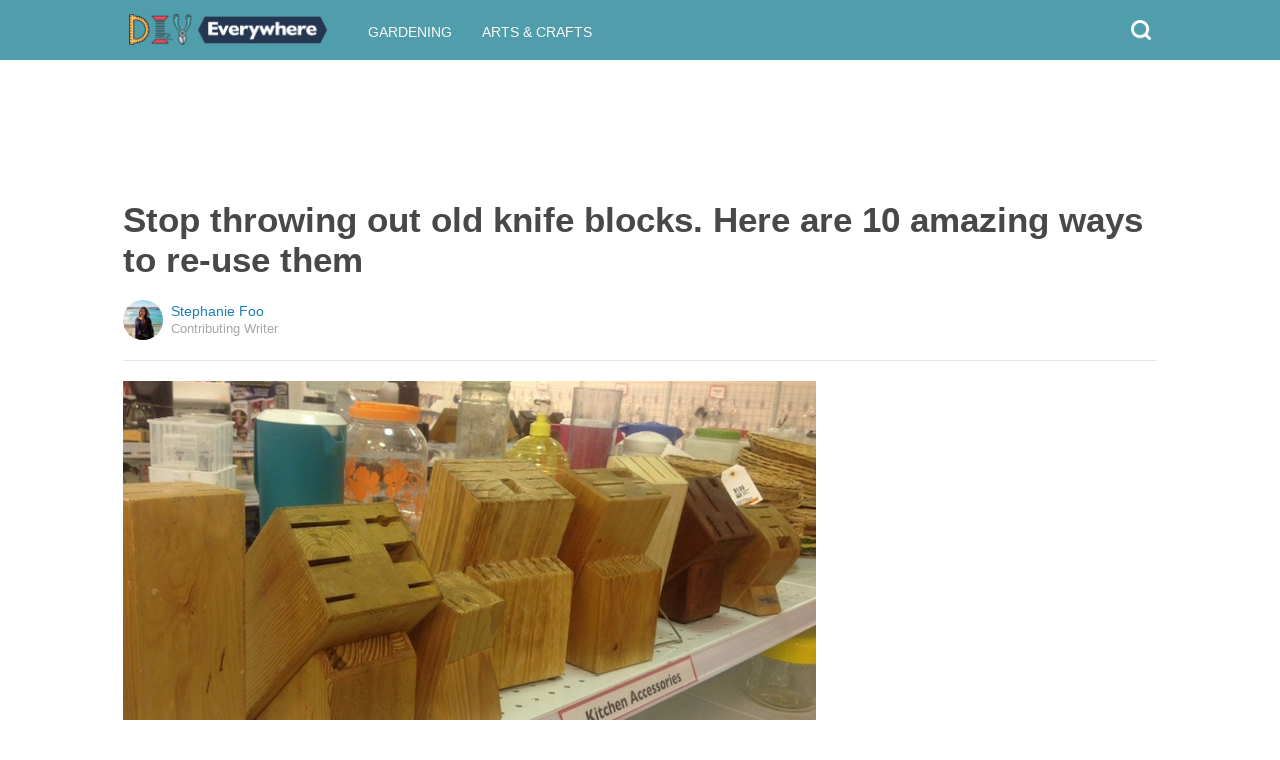

--- FILE ---
content_type: text/html; charset=utf-8
request_url: https://diyeverywhere.com/2017/04/15/stop-throwing-out-old-knife-blocks-here-are-10-amazing-ways-to-re-use-them/?src=bottomxpromo&ro=1&eid=73812&pid=73812&t=mxp
body_size: 10018
content:
  <html>
<head>
  <title>Stop throwing out old knife blocks. Here are 10 amazing ways to re-use them</title>
  <meta name="viewport" content="user-scalable=no, width=device-width, initial-scale=1" />
  <meta name="apple-mobile-web-app-status-bar-style" content="default" />
  <meta name="apple-mobile-web-app-capable" content="yes" />
  <meta http-equiv="Content-type" content="text/html" charset="UTF-8" />
  <script src='/js/utils.js'></script>
  <script src='/js/json.js'></script>
  <script src='/js/ajax_wrapper.js'></script>
  <script src='/js/sticky_dom_element.js'></script>

  <meta name='keywords' content="knife block, repurpose, crafts, kitchen" />
	<meta name='description' content="Before you throw away your old knife block, discover the many fun projects that will transform the old into an eye-catching and new use. It's all here in these helpful DIY tutorials." />  <meta property="og:url" content="https://artsandcrafts.diyeverywhere.com/2017/04/15/stop-throwing-out-old-knife-blocks-here-are-10-amazing-ways-to-re-use-them/">
  <meta property="og:title" content="Stop throwing out old knife blocks. Here are 10 amazing ways to re-use them">
  <meta property="og:description" content="Before you throw away your old knife block, discover the many fun projects that will transform the old into an eye-catching and new use. It's all here in these helpful DIY tutorials.">
  <meta property="og:image" content="https://cdn1-artsandcrafts.diyeverywhere.com/static/2017/04/15/5531fb03877e662b359cc7a67ee079a5/pDR.jpg">
  <meta property="og:image:width" content="1200">
  <meta property="og:image:height" content="630">
  <meta property="og:site_name" content="DIYEVERYWHERE.COM">
  <meta property="og:type" content="article">
  	<meta property="article:author" content="https://www.facebook.com/289121134822633" />
  <meta name="twitter:card" content="summary_large_image">
  <meta name="twitter:url" content="https://diyeverywhere.com/2017/04/15/stop-throwing-out-old-knife-blocks-here-are-10-amazing-ways-to-re-use-them/">
  <meta name="twitter:title" content="Stop throwing out old knife blocks. Here are 10 amazing ways to re-use them">
  <meta name="twitter:description" content="Before you throw away your old knife block, discover the many fun projects that will transform the old into an eye-catching and new use. It's all here in these helpful DIY tutorials.">
  <meta name="twitter:image:src" content="https://cdn1-artsandcrafts.diyeverywhere.com/static/2017/04/15/5531fb03877e662b359cc7a67ee079a5/pDR.jpg" />

  <meta name="aid" content="59501" />
  <script type='text/javascript'>
function DataPolicy() {
}
DataPolicy.REGION = 2;
DataPolicy.COOKIE_CONSENT = 3;
DataPolicy.CP_ID = "1762200047_690909ef53287";


DataPolicy.COOKIE_NAME = 'consent-allowed';
DataPolicy.COOKIE_MAX_AGE = 10*365*24*60*60;
DataPolicy.CONSENT_T = 'i';

DataPolicy.init = function() {
	if (DataPolicy.canPersonalizeAds()) {
		// initialize personalized ads, handled
	}
	if (DataPolicy.canPersonalizeContent()) {
		// initialize personalized content, handled
	}
	if (DataPolicy.cookiesDisabled()) {
		// halt analytics
		window['ga-disable-UA-47042995-1'] = true;
		// halt measurement pixels
		// -handled facebook at pixel load stage - fbq('consent', 'revoke');
		// pause personalized ads
		// -handled at adstack load with canPersonalizeAds call
		// halt personalized content
		// -handled at rtevents with canPersonalizeAds call
	}
}

DataPolicy.getConsent = function() {
	return DataPolicy.COOKIE_CONSENT;
}

DataPolicy.setConsent = function(consent_setting) {
	console.log("Data Policy: Consent set to "+consent_setting);
	// set preference via cookie
	DataPolicy.setConsentCookie(consent_setting);
	// record preference via ajax
	DataPolicy.COOKIE_CONSENT = consent_setting;
	// close dialog
	DataPolicy.closeDialog();
	// initialize cookie-enabled features based on setting
	DataPolicy.initFeatures();
}

DataPolicy.setConsentCookie = function(consent_setting) {
	// set cp_id, cp_consent_setting cookies
	
	var expireDate = new Date();
	expireDate.setFullYear(expireDate.getFullYear()+5);
	document.cookie = "cp_id="+DataPolicy.CP_ID+";expires="+expireDate+";domain=.diyeverywhere.com;path=/";
	document.cookie = "cp_consent="+consent_setting+";expires="+expireDate+";domain=.diyeverywhere.com;path=/";
	
  var ajax = new Ajax();
  ajax.responseType = Ajax.JSON;
  ajax.ondone = function(response) {
  	if (response) {
  	}
  };
  var p = {
  		cp_id: DataPolicy.CP_ID,
  		cp_consent: consent_setting,
  		cp_domain: "diyeverywhere.com",
  		cp_k: ""
  	};
  console.log('Data Policy:',p);
  ajax.post("/ajax/datapolicy.php",p);
}

DataPolicy.initFeatures = function() {
	if (DataPolicy.canPersonalizeContent()) {
		if (window.CPR && window.CPR.init) {
			window.CPR.init();
		}
		// initialize personalized content, rtevents
		if (window.rte && window.rte._sendEvents) {
			window.rte._sendEvents();
		}
	}
	if (DataPolicy.canPersonalizeAds()) {
		// initialize personalized ads
		if (window.fbq) {	// grant fbq
			window.fbq('consent', 'grant');
		}
		// init ads
		if (window.adserver && window.adserver.loadVisibleSlots) {
			window.adserver.loadVisibleSlots();
		}
		// load embed content
		// block-type="embed", block-id block-content-[block-id]
		
		var blocks = document.querySelectorAll("[block-type='embed']");
		var i = 0;
		for (i = 0; i < blocks.length; i++) { 
			// load content into dom
			var block = blocks[i];
			var blockId = block.getAttribute('block-id');
			if (window["json_content_block_"+blockId]) {
				block.innerHTML = window["json_content_block_"+blockId];
			}
		}
	}
}

DataPolicy.canPersonalizeContent = function() {
	if (DataPolicy.getConsent() >= 1) {
		return true;
	}
	return false;
}

DataPolicy.canPersonalizeAds = function() {
	if (DataPolicy.getConsent() >= 2) {
		return true;
	}
	return false;
}

DataPolicy.cookiesDisabled = function() {
	if (DataPolicy.getConsent() <= 0) {
		return true;
	}
	return false;
}

DataPolicy.onDialogLoaded = function() {
	if (DataPolicy.COOKIE_CONSENT == -1 || DataPolicy.COOKIE_CONSENT == 3) {
		DataPolicy.showDialog();
	}
}
DataPolicy.showDialog = function() {
	var dialog = document.getElementById('data-policy-dialog');
	if (dialog) {
		dialog.style.display='inline-block';
	}
}
DataPolicy.closeDialog = function() {
	if (document.getElementById('data-policy-dialog')) {
		document.getElementById('data-policy-dialog').style.display = 'none';
	}
	if (document.getElementById('data-policy-dialog-options')) {
		document.getElementById('data-policy-dialog-options').style.display = 'none';
	}
}

DataPolicy.init();
</script>
<!-- Google tag (gtag.js) -->
<script async src="https://www.googletagmanager.com/gtag/js?id=G-RZ8CW6WQPC"></script>
<script>
  window.dataLayer = window.dataLayer || [];
  function gtag(){dataLayer.push(arguments);}
  gtag('js', new Date());

  gtag('config', 'G-RZ8CW6WQPC');
</script>

<!-- Facebook Pixel Code -->
<script>
!function(f,b,e,v,n,t,s){if(f.fbq)return;n=f.fbq=function(){n.callMethod?
n.callMethod.apply(n,arguments):n.queue.push(arguments)};if(!f._fbq)f._fbq=n;
n.push=n;n.loaded=!0;n.version='2.0';n.queue=[];t=b.createElement(e);t.async=!0;
t.src=v;s=b.getElementsByTagName(e)[0];s.parentNode.insertBefore(t,s)}(window,
document,'script','//connect.facebook.net/en_US/fbevents.js');

fbq('init', '702986679818891');fbq('init', '405027416913016');fbq('track', "PageView");</script>
<noscript><img height="1" width="1" style="display:none"
src="https://www.facebook.com/tr?id=702986679818891&ev=PageView&noscript=1"
/></noscript>
<!-- End Facebook Pixel Code -->  <link rel="canonical" href="http://diyeverywhere.com/2017/04/15/stop-throwing-out-old-knife-blocks-here-are-10-amazing-ways-to-re-use-them/" /><!-- Pinterest Tag -->
<script>
!function(e){if(!window.pintrk){window.pintrk = function () {
window.pintrk.queue.push(Array.prototype.slice.call(arguments))};var
      n=window.pintrk;n.queue=[],n.version="3.0";var
      t=document.createElement("script");t.async=!0,t.src=e;var
      r=document.getElementsByTagName("script")[0];
      r.parentNode.insertBefore(t,r)}}("https://s.pinimg.com/ct/core.js");
pintrk('load', '2614295048021');
pintrk('page');
</script>
<noscript>
<img height="1" width="1" style="display:none;" alt=""
      src="https://ct.pinterest.com/v3/?tid=2614295048021&noscript=1" />
</noscript>
<!-- end Pinterest Tag -->
</head>
<body><script src='/js/astack.js?4'></script>
<style type='text/css'>
body {
  font-family:Georgia,serif;
  font-size:18px;
  padding:0px;
  margin:0px;
}

.dot-separator {
  margin-left:4px;
  margin-right:4px;	
}

.article-side-sticky {
	font-size:11px;
	color:#a2a2a2; 
}

.article-side-sticky a {
	font-size:12px;
	color:#7f7f7f; 
	cursor:pointer;
}

.article-side-sticky a:link {
	font-size:12px;
	color:#7f7f7f; 
}

.article-side-sticky a:visited {
	color:#7f7f7f; 
	font-size:12px;
}


.video_container {
  padding:10px;
  margin-top:10px;
  position: relative;
}
.video_container::before {
  content: "";
  display: block;
  margin-top: 56.25%;
}
.video_object {
  bottom: 0;
  left: 0;
  position: absolute;
  right: 0;
  top: 0;
}
.banner_holder {
  position:relative;
}
.banner_holder:before {
  content:"";
  display:block;
  padding-top:52.5%;
  z-index:-1;
  position:relative;
}
.banner_holder > * {
  position:absolute;
  left:0;
  top:0;
  bottom:0;
  right:0;
  background-position:center;
  background-size:cover;
}

a {
  color: #2b86cd;
  text-decoration: none;
}
.btn_fb {
  background: #405e9f none repeat scroll 0 0;
}
.btn_share {
  border: 0 none;
  border-radius: 3px;
  color: #ffffff;
  cursor: pointer;
  font-family: "Helvetica Neue",Arial,Helvetica,Geneva,sans-serif;
  font-size: 16px;
  padding: 15px;
  text-align: center;
}
img, iframe {
  max-width:99%;
}
.fb-like iframe {
  max-width:none;
}
.astack_ad iframe {
  max-width:none;
}
</style>

<link href="/css/common.css?v=1" rel='stylesheet' type='text/css' />
<link href="/css/style_contemporary.css?v=1" rel='stylesheet' type='text/css'>
<link href='/css/diyeverywhere.com.css' rel='stylesheet' type='text/css'>
<style type='text/css'>
	.acollapsed {
		display:none;
	}
	
	.ad_sidetop {
		margin-bottom:200px;
	}
	
	
	.article {
		text-align:center;
	}
	.article .inner {
		display:inline-block;
		width:1034px;
	}
	.article .main {
		text-align:left;
		background-color:transparent;
		width:724px;
	}
	.article .side {
		width:300px;
		margin-left:10px;
	}
	.article .headline .title {
		padding:0px;
		margin:0px;
		margin-top:15px;
		margin-bottom:20px;
		font-weight:bold;
		font-family:arial,helvetica,sans-serif;
		font-size:35px;
		color:#484848;
		text-align:left;
	}
	.article .headline .subtitle {
		border-bottom:1px #e6e6e6 solid;
		padding-bottom:20px;
		margin-bottom:20px;
	}
	.article .author {
		text-align:left;
		margin:0px;
		padding:0px;
	}
	.article .headline .banner {
		display:inline-block;
		margin-bottom:25px;
	}
	
	.article .headline .banner img {
		width:700px;
		min-height:350px;
	}
	
	.article .headline .banner .credit {
		margin-top:10px;
		margin-bottom:0px;
		font-size:11px;
		text-transform:uppercase;
		font-family:helvetica, arial, tahoma;
		color:gray;
	}
	.article .banner .credit a {
		color:gray;
		
	}
	
	.article .likebanner {
		width:350px;
	}
	
	
	.article .main .paragraph {
		margin:15px;
		margin-top:25px;
		margin-bottom:25px;
		margin-left:70px;
		margin-right:60px;
		line-height:26px;
		font-family:Georgia,serif;
		font-size:18px;
	}
	
	
	.article .main .image {
		position:relative;
		margin-right:60px;
		margin-top:50px;
		margin-bottom:50px;
	}
	.article .main .image img {
		margin:0px;
		padding:0px;
		width:100%;
	}
	.article .main .image .credit {
		margin-top:10px;
		margin-bottom:0px;
		font-size:11px;
		text-transform:uppercase;
		font-family:helvetica, arial, tahoma;
	}
	.article .main .image .credit a {
		color:gray;
		
	}
	
	.article .main .embed {
    text-align:center;
  }
  
  .article .main .embed iframe {
    max-height:1024px;
    overflow:hidden;
  }
	
	.article .main .credits {
		font-size:11px;
		text-transform:uppercase;
		font-family:helvetica, arial, tahoma;
		display:block;
		color:gray;
		padding:15px;
		padding-top:0px;
		padding-bottom:15px;
		padding-left:0px;
	}
	
	.article .side .related {
		margin-top:400px;
		margin-bottom:200px;
	}
	.article .side .related .title {
		font-size:12px;
		margin:0px;
		padding-top:10px;
		padding-bottom:10px;
		border-top:1px #e6e6e6 solid;
		text-transform:uppercase;
		font-family: helvetica, arial, tahoma;
		font-weight:bold;
		color: #484848;
	}
	
	.side .xarticle {
		margin-top:10px;
		margin-bottom:40px;
	}
	
	.side .xarticle .headline {
		padding:0px;
		margin:5px;
		margin-top:10px;
		font-weight:bold;
		font-family:arial,helvetica,sans-serif;
		font-size:16px;
		color:#484848;
		text-align:left;
	}
	
	.side .banner {
		margin:0px;
		width:300px;
		height:150px;
		background-size:cover;
		background-position:center center;
	}

	.samplead {
		width:728px;
		height:90px;
		background-color:#e6e6e6;
	}
	.samplead2 {
		width:300px;
		height:600px;
		background-color:#e6e6e6;
	}
	.samplead3 {
		width:300px;
		height:250px;
		margin-bottom:200px;
		background-color:#e6e6e6;
	}
</style>	<link href='//fonts.googleapis.com/css?family=Merriweather+Sans' rel='stylesheet' type='text/css'>		<style type='text/css'>
			
			.header {
				background-color:#509dab;
				margin-bottom:15px;
			}
			
		</style><style type='text/css'>
	
	.header .logo {
		font-family:Merriweather Sans;
		color:#509dab;
	}
	
	.welcome {
		background-image:url("/img/banner_diyeverywhere.com.jpg");
		font-family:Merriweather Sans;
	}
	
	.inner .label {
		color:#509dab;
	}
</style>		<style type='text/css'>
			
			.header {
				background-color:#509dab;
				margin-bottom:15px;
			}
			
		</style><div id='header' class='header'>
	<div class='inner'>
		<table style='width:100%;text-align:left;'><tr>
		<td style='width:20%'>
			<div class='logo'>				<a href="https://diyeverywhere.com">	<img src="https://diyeverywhere.com/img/logo_diyeverywhere.com.png" width=200 border='0' alt= '' />	</a>			</div>
		</td>
		<td>			<div class='subtopics'>
				<span class='topic'><a href='/topic.php?id=34'>Gardening</a></span><span class='topic'><a href='/topic.php?id=58'>Arts & Crafts</a></span>
			</div>		</td><td style='text-align:right;'>
			<div class='buttons'>
								<div class='search' onclick="Utils.toggleClass(document.getElementById('searchbox'),'visible');"></div>
			</div>
		</td></tr></table>
	</div>
	
		<div id='searchbox' class='searchbox'>
		<div class='searchinput'>
			<script>
			  (function() {
			    var cx = '007226573076019022606:bfn5gnveyj8';
			    var gcse = document.createElement('script');
			    gcse.type = 'text/javascript';
			    gcse.async = true;
			    gcse.src = 'https://cse.google.com/cse.js?cx=' + cx;
			    var s = document.getElementsByTagName('script')[0];
			    s.parentNode.insertBefore(gcse, s);
			  })();
			</script>
			<gcse:searchbox></gcse:searchbox>
		</div>
	</div>
</div>
			<div style='height:0px;overflow:hidden;'><gcse:searchresults></gcse:searchresults></div>

<script type='text/javascript'>
window.lastTop = 0;
window.headerTop = Math.min(Utils.getCoordinates(document.getElementById('header')).top,320);
Utils.addEventListener(window,'scroll',function(e){
		var buffer = 5;
		var view = Utils.getViewRect();
		if (view.top > (window.headerTop + 30) && view.top > window.lastTop + buffer) {
			// scrolled down
			Utils.addClass(document.getElementById('header'),'mini');
			if (view.top > window.headerTop + 500) {
				Utils.addClass(document.getElementById('header'),'hidden');
			}
		}
		else if (view.top < window.lastTop - buffer) {
			// scrolled up
			Utils.removeClass(document.getElementById('header'),'hidden');
			if (view.top < window.headerTop + 30) {
				Utils.removeClass(document.getElementById('header'),'mini');
			}
		}
		if (Math.abs(view.top-window.lastTop) > buffer || view.top == 0) {
			window.lastTop = view.top;
		}
		// add "sticky" js for chrome
		// if distance from top of header is different from scrolltop, set them to be equal, would need to alter hidden class
	});
</script><div style='background-color:white;padding-bottom:10px;padding-top:10px;text-align:center;min-width:970px;width:100%;'>
<div style='display:inline-block;width:970px;height:90px;'>
<script type="text/javascript"><!--
google_ad_client = "ca-pub-7200731081367426";
google_ad_slot = "1681278717";
google_ad_width = 970;
google_ad_height = 90;
//-->
</script>
<script type="text/javascript"
src="//pagead2.googlesyndication.com/pagead/show_ads.js">
</script>
</div>
</div><script>
function sfb(tag,ext) {
  var self = this;
  var md = function() {
    var fburl = "https:\/\/www.facebook.com\/sharer.php?u=https%3A%2F%2Fartsandcrafts.diyeverywhere.com%2F2017%2F04%2F15%2Fstop-throwing-out-old-knife-blocks-here-are-10-amazing-ways-to-re-use-them%2F%3Fsrc%3Dshare_fb_new_59501%26t%3Dmxp";
    var url = window.location.href;
    var parts = fburl.substr(fburl.indexOf("?")+1).split("&");
    for(var i = 0 ; i < parts.length ; i++) {
      var pair = parts[i].split("=");
      if(pair.length > 1) {
        if(pair[0]=='u') {
          url = decodeURIComponent(pair[1]);
          break;
        }
      }
    }
    if(true) {
      
    	var width  = 555;
      var height = 580;
      var left   = (window.innerWidth   - width)  / 2;
      var top    = (window.innerHeight - height) / 2;
      var options   = 'status=1' +
                     ',width='  + width  +
                     ',height=' + height +
                     ',top='    + top    +
                     ',left='   + left;
      var params = {
        'u':url
      }
      window.open("//www.facebook.com/sharer.php?"+Ajax.encode(params), '_blank',options);
    }
  }
  md();
}
</script><style type='text/css'>
	.button.print {
		display:inline-block;
		border:1px #484848 solid;
		border-radius:3px;
		padding:5px;
		padding-right:10px;
		padding-left:10px;
		background-color:#f8f8f8;
		color:#484848;
		font-family:arial,verdana;
		font-size:12px;
		font-weight:bold;
		margin-left:70px;
	}
</style><div class='article'>
	<div class='inner'>
		<div class='headline'>
			<h1 class='title n-article-title' itemprop='name'>Stop throwing out old knife blocks. Here are 10 amazing ways to re-use them</h1>
			<div class='subtitle n-article-author'>		<table class='author' cellpadding=0 cellspacing=0><tr>
			<td><div style='background-image:url(https://sftimes.s3.amazonaws.com/b/d/2/d/bd2d8db1c077042bdd9ae0114d5e3c60_c120x120.jpg);' class='author_pic'></div></td>
			<td valign=top>
				<div class='name'>Stephanie Foo</div>
				<div class='detail'>Contributing Writer</div>
			</td>
		</tr></table></div>
		</div>
		<table cellspacing=0 cellpadding=0><tr><td valign=top>
			<div class='main'>
				<div class='headline'>
					          <div class='banner'>
						<img src='https://sftimes.s3.amazonaws.com/5/5/3/1/5531fb03877e662b359cc7a67ee079a5.jpg'>
									<div class='credit'>Thrift Diving</div>
					</div>
					
				</div>
				
				<div class='n-article-body'><div class='paragraph'>We might think knife blocks serve one purpose only because, after all, they are just... knife blocks. What more could they be good for? We can assure you there are many magical ways you can transform your old knife block into a unique and useful creation.</div><div class='paragraph'>Before you throw it away, read our top 10 DIY tutorials on how to upcycle your knife block. Imagine stationary holders, beautified "new" knife blocks and tool holders. These are just some of the projects you can do to repurpose that ordinary block of wood into an exceptional treasure. </div><div style='text-align:center;' id='ad_in_p'>
<div style='background-color:white;text-align:center;'>
<div style='display:inline-block;min-width:336px;min-height:280px;'>
<div style='text-align:center;'>
<div style='text-transform:uppercase;font-family:Arial, Verdana, Tahoma;font-size:10px;color:gray;'>Advertisement</div>
<script type="text/javascript"><!--
google_ad_client = "ca-pub-7200731081367426";
google_ad_slot = "9064818117";
google_ad_width = 300;
google_ad_height = 250;
//-->
</script>
<script type="text/javascript"
src="//pagead2.googlesyndication.com/pagead/show_ads.js">
</script>
</div>
</div>
</div>
</div><div class='paragraph'><b>1. Upcycle it into a crayon holder</b></div><div class='paragraph'>Organize your craft supplies with this colorful crayon holder. Since it's so versatile, you can add other bits and pieces to the holder. This is great for storing your kids' craft supplies so that they won't be scattered all over your home. 
</div>			<div class='image'>
				<img src='https://sftimes.s3.amazonaws.com/c/c/0/6/cc065c751163084f036578d6a7c8e550.jpg'>				<div class='credit'><a target="_blank" href="https://diyeverywhere.com/2017/08/28/knife-holder-turns-into-craft-organizer-/?src=article_link&amp;eid=73812&amp;pid=59501&amp;et=mxp" link-type="internal">DIY Everywhere</a></div>
			</div><div class='paragraph'><b>2. Turn it into an iPad/tablet holder</b></div><div class='paragraph'>With so many online recipes to experiment with, the sky's the limit for creative crafting. This project turns your old knife block into a handy iPad holder. Start with a few basic materials like the ones pictured below. </div>			<div class='image'>
				<img src='https://sftimes.s3.amazonaws.com/8/6/3/2/8632e85444733d654de92a28d4bde3af.jpg'>				<div class='credit'>DIY Everywhere</div>
			</div><div class='paragraph'>Discover how much easier it will be to read recipes while chopping up your veggies. </div>			<div class='image'>
				<img src='https://sftimes.s3.amazonaws.com/a/2/f/e/a2feb1b3b4a6349fcfed5c57c1fb33bc.jpg'>				<div class='credit'>DIY Everywhere</div>
			</div><div class='paragraph'><b>3. Repurpose to a thread organizer</b></div><div class='paragraph'>Sewing enthusiasts and quilters, this one's for you. We all know the struggle of digging for a particular spool of thread that's most likely buried deep in your thread collection.</div>			<div class='image'>
				<img src='https://sftimes.s3.amazonaws.com/b/6/e/b/b6eb2489863acbd80ab57551a3a76928.jpg'>				<div class='credit'>DIY Everywhere</div>
			</div><div class='paragraph'><b>4. Turn it into a tool rack</b></div><div class='paragraph'>Reusing your old knife block as a tool rack is a nifty idea! Look at all that storage space. </div>			<div class='image'>
				<img src='https://sftimes.s3.amazonaws.com/3/7/3/f/373f16d8a2650e6e7f1f703a10efa108.jpg'>				<div class='credit'><a target="_blank" href="https://ecogreenlove.com/2014/05/01/reusing-old-kitchen-utensils/">Eco Green Love</a></div>
			</div><div class='paragraph'><b>5. Turn it into a shabby chic knife block</b></div><div class='paragraph'>We're in love with this knife block! The shabby chic design is amazing and will give your kitchen a warm, fuzzy vibe. </div>			<div class='image'>
				<img src='https://sftimes.s3.amazonaws.com/9/b/4/1/9b4134310a4b5ad6696bf412155aa78c.jpg'>				<div class='credit'>DIY Everywhere</div>
			</div><div class='paragraph'><b>6. Turn a wooden knife block into a stainless steel knife block</b></div><div class='paragraph'>Do you like the classy look of a stainless steel knife block? Good news! You can transform your stodgy old wooden knife block into something new. </div>			<div class='image'>
				<img src='https://sftimes.s3.amazonaws.com/2/6/2/f/262fb29c8c94654b7146976dcf41d076.jpg'>				<div class='credit'>DIY Everywhere</div>
			</div><div class='paragraph'><b>7. Upcycle into a bold knife block</b></div><div class='paragraph'>Need to give your old knife block some oomph? Try the project below:</div>			<div class='image'>
				<img src='https://sftimes.s3.amazonaws.com/7/7/f/c/77fc8ecfdc5d61f838d41cdbacc707e7.jpg'>				<div class='credit'>DIY Everywhere</div>
			</div><div class='paragraph'><b>8. Upcycle into a patterned knife block</b></div><div class='paragraph'>Thinking of color coordinating your kitchen utensils but have a boring, ugly knife block? Don't worry, this tutorial teaches you how to beautify the block. Match-ups are cute, right?</div>			<div class='image'>
				<img src='https://sftimes.s3.amazonaws.com/b/8/2/8/b8284750b6f769fbbf24b063eb7190ca.jpg'>				<div class='credit'>DIY Everywhere</div>
			</div><div class='paragraph'><b>9. Upcycle it into a flower vase</b></div><div class='paragraph'>Transform your old knife block into a beautiful flower vase. It's perfect for holding your fresh blooms or makes a one-of-a-kind gift for your special someone. </div>			<div class='image'>
				<img src='https://sftimes.s3.amazonaws.com/2/b/f/9/2bf9f9c9733706d1cfe75684c8235434.jpg'>				<div class='credit'><a target="_blank" href="http://imgur.com/a/UuzI9">Imgur</a></div>
			</div><div class='paragraph'><b>10. Repurpose into a stationary caddy</b></div><div class='paragraph'>Students and work-at-home moms and dads, you're going to love this project. Convert your old knife block into a handy desk caddy with practical storage space for your pens, pencils and other stationary. It will keep your space neat and tidy, just the way you like it. </div><iframe name="acov_d_abovepromo" src="https://sfglobe.com/xframe.php#acov=%255B%2522sfg%2522%252C%252259501%2522%252C%2522eid%253D73812%2526src%253Dbottomxpromo%2522%252C%2522d_abovepromo%2522%252C1762200047%252C6%255D&u=https%3A%2F%2Fdiyeverywhere.com%2F2017%2F04%2F15%2Fstop-throwing-out-old-knife-blocks-here-are-10-amazing-ways-to-re-use-them%2F%3Fsrc%3Dbottomxpromo%26ro%3D1%26eid%3D73812%26pid%3D73812%26t%3Dmxp&h=https%3A%2F%2Fdiyeverywhere.com" style='position:absolute;left:-100px;top:-100px;width:1px;height:1px;overflow:hidden;margin:0px;padding:0px;border:0px none;'></iframe>
<div style='text-align:center;' class='astack_ad'><div id='a_container_d_abovepromo_0690909ef60566'><div style='text-align:center;'>
<div style='text-transform:uppercase;font-family:Arial, Verdana, Tahoma;font-size:10px;color:gray;'>Advertisement</div>
<div style='text-align:center;' class='ad_abovepromo'>
<script type="text/javascript"><!--
google_ad_client = "ca-pub-7200731081367426";
google_ad_slot = "3237167277";
google_ad_width = 300;
google_ad_height = 250;
//-->
</script>
<script type="text/javascript"
src="//pagead2.googlesyndication.com/pagead/show_ads.js">
</script>
</div>
</div></div></div>
<script type='text/javascript'>
(function(i,n,t,k) {
  var el = document.getElementById(i);
  var iw = AStack.init(t,el,[]);
  AStack.header(t,null);
  AStack.footer(t,null);
  AStack.show(t,n,false,iw);
  AStack.ks[t][iw] = k;
})('a_container_d_abovepromo_0690909ef60566','adx','d_abovepromo',"[\"sfg\",\"59501\",\"eid=73812&src=bottomxpromo\",\"d_abovepromo\",1762200047,6]");
</script>
<script src='//sfglobe.com/js/advert.js'></script>
<script type='text/javascript'>
(function(k,uf,v,t,n) {
  if(document.getElementById('advert_test')) {
    try {
      if(document.getElementById('advert_test').parentNode) {
        //document.getElementById('advert_test').parentNode.removeChild(document.getElementById('advert_test'));
      }
    }catch(e){}
    new Ajax().post('/ajax/acov.php',{'m':'i','k':k});
    if(v) {
      v = parseFloat(v);
      if(v) {
        var va = false;
        var c = function() {
          var f = false;
          if(AStack.networks[t] && AStack.ks[t]) {
            for(var i = 0 ; i < AStack.elements[t].length ; i++) {
              if(AStack.ks[t][i] == k && AStack.networks[t][i][AStack.networks[t][i].length-1] == n) {
                f = true;
                break;
              }
            }
          }
          if(f && !va) {
            va = true;
            if(!AStack.v) {
              AStack.v = 0;
            }
            AStack.v = Math.round(100*(AStack.v + v),2)/100;
            setTimeout(c,100);
          }
          else if (!f && va) {
            va = false;
            AStack.v = Math.round(100*(AStack.v - v),2)/100;
          }
        };
        
        var ir = false;
        var rc = function() {
          if(!ir) {
            if(document.readyState == 'complete' || document.readyState == 'interactive') {
              ir = new Date().getTime();
              setTimeout(c,5000);
            }
            else {
              setTimeout(rc,100);
            }
          }
        }
        setTimeout(rc,0);
      }
    }
  }
})("[\"sfg\",\"59501\",\"eid=73812&src=bottomxpromo\",\"d_abovepromo\",1762200047,6]","https://sfglobe.com/xframe.php#acov=%255B%2522sfg%2522%252C%252259501%2522%252C%2522eid%253D73812%2526src%253Dbottomxpromo%2522%252C%2522d_abovepromo%2522%252C1762200047%252C6%255D&u=https%3A%2F%2Fdiyeverywhere.com%2F2017%2F04%2F15%2Fstop-throwing-out-old-knife-blocks-here-are-10-amazing-ways-to-re-use-them%2F%3Fsrc%3Dbottomxpromo%26ro%3D1%26eid%3D73812%26pid%3D73812%26t%3Dmxp&h=https%3A%2F%2Fdiyeverywhere.com","1.92",'d_abovepromo','adx');
</script>			<div class='image'>
				<img src='https://sftimes.s3.amazonaws.com/f/d/8/d/fd8d9322a3e92643e0cb14576fdbc1bc.jpg'>				<div class='credit'><a target="_blank" href="http://autumnaire.blogspot.com/">autumnaire.blogspot.com</a></div>
			</div></div>					<div class='credits'>
		Resources <span><a target="_blank" href="http://thriftdiving.com/diy-crayon-holder-from-a-knife-block/">Banner Image Credit</a></span>, <span><a target="_blank" href="http://www.refreshliving.us/2015/01/knife-block-to-thread-organizer.html?utm_source=LTcom&amp;utm_medium=Facebook&amp;utm_campaign=hacks">https://itsy-bits-and-pieces.blogspot.com.au/2016/02/a-simple-projectchop.html</a></span>, <span><a target="_blank" href="https://ecogreenlove.com/2014/0">Eco Green Love</a></span>, and <span><a target="_blank" href="http://imgur.com/a/UuzI9">https://ecogreenlove.com/2014/0</a></span>
	</div>
								<div style='margin-right:60px;'><div id='sticky-footer-anchor' style='width:1px;height:1px;overflow:hidden;'></div>
<div id='sticky-footer' style='width:100%;max-width:1034px;z-index:10;-webkit-transition: bottom 0.5s;transition: bottom 0.5s;text-align:center;border:1px #e6e6e6 solid;position:fixed;bottom:-100px;background-color:white;padding-top:8px;padding-bottom:8px;font-size:13px;color:#484848;font-family:arial,helvetica;'>
	<a style='color:#484848;' href='/'>&copy; DIYEverywhere</a> &nbsp; &nbsp; 
	<a style='color:#484848;' href='http://optout.aboutads.info'>About Ads</a> &nbsp;  &nbsp; 
	<a style='color:#484848;' href='/terms.php'>Terms of Use</a> &nbsp;  &nbsp; 
	<a style='color:#484848;' href='/privacy.php'>Privacy Policy</a> &nbsp;  &nbsp; 
	<a style='color:#484848;' href='/ccpa/donotsellmyinfo.php'>Do Not Sell My Info</a>
</div>
<script type='text/javascript'>

var stickyFooterOnScroll = false;
window.addEventListener('scroll',function() {
	if (!stickyFooterOnScroll) {
		stickyFooterOnScroll = true;
		var stickyanchor = document.getElementById('sticky-footer-anchor');
		if (stickyanchor && stickyanchor.getBoundingClientRect) {
			var rect = stickyanchor.getBoundingClientRect();
			if (rect.top < 1000) {
				// within view
				document.getElementById('sticky-footer').style.bottom = '0px';
			}
			else {
				document.getElementById('sticky-footer').style.bottom = '-100px';
			}
		}
		setTimeout(function(){
			stickyFooterOnScroll = false;
		},250);
	}
});
</script><br>				</div>
			</div>
		</td><td valign=top>
			<div class='side'>
				
				<div id='sidebarad' stickyTop="10">
<div style='margin-top:0px;margin-bottom:20px;width:300px;'>
<script type="text/javascript"><!--
google_ad_client = "ca-pub-7200731081367426";
google_ad_slot = "9563256957";
google_ad_width = 300;
google_ad_height = 600;
//-->
</script>
<script type="text/javascript"
src="//pagead2.googlesyndication.com/pagead/show_ads.js">
</script>
</div>


				<div class='related' style='margin-top:0px;'>
					<div class='title'>More From DIYEverywhere</div>
					<div>
									<a href='https://diyeverywhere.com/2017/04/15/stop-throwing-out-old-knife-blocks-here-are-10-amazing-ways-to-re-use-them/?src=sidexpromo&et=mxp&eid=73812&pid=59501'><div class='xarticle'>
				<div class='banner' style='background-image:url("https://sftimes.s3.amazonaws.com/7/8/b/b/78bb37a8498348d2f0f8708d302021cb.jpg");'></div>
				<div class='headline'>
					Stop throwing out old knife blocks. Here are 10 amazing ways to re-use them
				</div>
			</div></a>			<a href='https://diyeverywhere.com/2017/05/24/think-twice-before-passing-off-an-old-chair-here-are-10-ways-to-repurpose-them/?src=sidexpromo&et=mxp&eid=73812&pid=59501'><div class='xarticle'>
				<div class='banner' style='background-image:url("https://sftimes.s3.amazonaws.com/1/7/7/f/177fa7257b026e0defda99dbfa12a08d.jpg");'></div>
				<div class='headline'>
					Think twice before passing off an old chair. Here are 10 ways to repurpose them
				</div>
			</div></a>			<a href='https://diyeverywhere.com/2020/05/27/how-to-make-pretty-bobby-pins-with-fabric-scraps/?src=sidexpromo&et=mxp&eid=73812&pid=59501'><div class='xarticle'>
				<div class='banner' style='background-image:url("https://sftimes.s3.amazonaws.com/b/c/7/4/bc74930ca3a1a02579bdee400eb3b754.jpg");'></div>
				<div class='headline'>
					Snatch up 3 bobby pins and fabric scraps & mimic this DIY fashion statement
				</div>
			</div></a>			<a href='https://diyeverywhere.com/2017/02/07/watch-how-to-crochet-the-shining-star-stitch-video-written-instructions-/?src=sidexpromo&et=mxp&eid=73812&pid=59501'><div class='xarticle'>
				<div class='banner' style='background-image:url("https://sftimes.s3.amazonaws.com/e/d/9/0/ed9035e0dd4c42018491a0856ecbfc27.jpg");'></div>
				<div class='headline'>
					Here's the best stitch that will add sparkle to your crochet projects
				</div>
			</div></a>
					</div>
				</div>

</div>    
<script type='text/javascript'>
new StickyDomElement(document.getElementById('sidebarad'));
</script>
				
			</div>
		</td></tr></table>
	</div>
</div></body>
</html>

--- FILE ---
content_type: text/html; charset=utf-8
request_url: https://www.google.com/recaptcha/api2/aframe
body_size: 113
content:
<!DOCTYPE HTML><html><head><meta http-equiv="content-type" content="text/html; charset=UTF-8"></head><body><script nonce="3Weh1rp6u672m8zgG8RRvw">/** Anti-fraud and anti-abuse applications only. See google.com/recaptcha */ try{var clients={'sodar':'https://pagead2.googlesyndication.com/pagead/sodar?'};window.addEventListener("message",function(a){try{if(a.source===window.parent){var b=JSON.parse(a.data);var c=clients[b['id']];if(c){var d=document.createElement('img');d.src=c+b['params']+'&rc='+(localStorage.getItem("rc::a")?sessionStorage.getItem("rc::b"):"");window.document.body.appendChild(d);sessionStorage.setItem("rc::e",parseInt(sessionStorage.getItem("rc::e")||0)+1);localStorage.setItem("rc::h",'1762200051432');}}}catch(b){}});window.parent.postMessage("_grecaptcha_ready", "*");}catch(b){}</script></body></html>

--- FILE ---
content_type: text/css
request_url: https://diyeverywhere.com/css/common.css?v=1
body_size: 612
content:

body {
	background: #fff;
	font-family: verdana;
}

a {
	text-decoration:none;
}

.article-title {
	font-family: arial,helvetica,sans-serif;
}

.article-details {
	margin-top:10px;
	margin-bottom:10px;
	font-size:11px;
	text-transform:uppercase;
}

.credit_citation {
	font-size:11px;
	color:#ccc;
	margin-top:3px;
	font-style:italic;
}

.credit_citation a {
	color:#a1a1a1;
}	

.article-body {
	line-height:23px !important;
	font-family: 'Arimo',verdana !important; 	
}

.dot-separator {
  margin-left:4px;
  margin-right:4px;	
}  	

.article-side-sticky {
	font-size:12px;
	color:#a2a2a2; 
}

.article-side-sticky a {
	font-size:12px;
	color:#7f7f7f; 
	cursor:pointer;
	text-decoration:none;
}

.article-side-sticky a:link {
	font-size:12px;
	color:#7f7f7f; 
}

.article-side-sticky a:visited {
	color:#7f7f7f; 
	font-size:12px;
}

.footer {
	border-top:1px solid #bebebe;
	margin-top:20px;
	padding-top:20px;
	padding-bottom:40px;
}
		
.subject_headline {
	font-family: 'Slabo 27px', serif !important;
	font-weight:normal;
	margin-bottom:10px;
	font-size:27px;color:black;
	padding-bottom:8px;
	border-bottom:1px #e6e6e6 solid;
}

.fullWidth-holder {
	width:100%;
	text-align:center;
	overflow-x:hidden;
}

.contentWidth-holder {
	width:1024px;
	display:inline-block;
	position:relative;
}

.textblock {
	padding:20px;
	font-size:12px;
	line-height:17px;
	text-align:left;
}


.subject_headline {
	padding-bottom:10px;
	margin-bottom:10px;
	font-size:25px;
	font-weight:bold;
	border-bottom:1px solid #e8e8e8;
}

.subject_body {
	font-family:verdana,sans-serif;
	font-size:12px;
	line-height:18px;
}

.footertable {
	font-size:12px;
	font-family:verdana,sans-serif;
	color:#c2c2c2;
}

.footertable a.footertablelink:link,a.footertablelink:visited,a.footertablelink:hover {
	font-size:12px;
	font-family:verdana,sans-serif;
	color:#c2c2c2;
}

--- FILE ---
content_type: text/javascript
request_url: https://diyeverywhere.com/js/json.js
body_size: 983
content:
/* json2.js 
 * 2008-01-17
 * Public Domain
 * No warranty expressed or implied. Use at your own risk.
 * See http://www.JSON.org/js.html
*/
if(!this.JSON){JSON=function(){function f(n){return n<10?'0'+n:n;}
Date.prototype.toJSON=function(){return this.getUTCFullYear()+'-'+
f(this.getUTCMonth()+1)+'-'+
f(this.getUTCDate())+'T'+
f(this.getUTCHours())+':'+
f(this.getUTCMinutes())+':'+
f(this.getUTCSeconds())+'Z';};var m={'\b':'\\b','\t':'\\t','\n':'\\n','\f':'\\f','\r':'\\r','"':'\\"','\\':'\\\\'};function stringify(value,whitelist){var a,i,k,l,r=/["\\\x00-\x1f\x7f-\x9f]/g,v;switch(typeof value){case'string':return r.test(value)?'"'+value.replace(r,function(a){var c=m[a];if(c){return c;}
c=a.charCodeAt();return'\\u00'+Math.floor(c/16).toString(16)+
(c%16).toString(16);})+'"':'"'+value+'"';case'number':return isFinite(value)?String(value):'null';case'boolean':case'null':return String(value);case'object':if(!value){return'null';}
if(typeof value.toJSON==='function'){return stringify(value.toJSON());}
a=[];if(typeof value.length==='number'&&!(value.propertyIsEnumerable('length'))){l=value.length;for(i=0;i<l;i+=1){a.push(stringify(value[i],whitelist)||'null');}
return'['+a.join(',')+']';}
if(whitelist){l=whitelist.length;for(i=0;i<l;i+=1){k=whitelist[i];if(typeof k==='string'){v=stringify(value[k],whitelist);if(v){a.push(stringify(k)+':'+v);}}}}else{for(k in value){if(typeof k==='string'){v=stringify(value[k],whitelist);if(v){a.push(stringify(k)+':'+v);}}}}
return'{'+a.join(',')+'}';}}
return{stringify:stringify,parse:function(text,filter){var j;function walk(k,v){var i,n;if(v&&typeof v==='object'){for(i in v){if(Object.prototype.hasOwnProperty.apply(v,[i])){n=walk(i,v[i]);if(n!==undefined){v[i]=n;}}}}
return filter(k,v);}
if(/^[\],:{}\s]*$/.test(text.replace(/\\./g,'@').replace(/"[^"\\\n\r]*"|true|false|null|-?\d+(?:\.\d*)?(?:[eE][+\-]?\d+)?/g,']').replace(/(?:^|:|,)(?:\s*\[)+/g,''))){j=eval('('+text+')');return typeof filter==='function'?walk('',j):j;}
throw new SyntaxError('parseJSON');}};}();}

JSON.encode = function(obj) {
  return JSON.stringify(obj);
}
JSON.decode = function(text) {
  return JSON.parse(text);
}

--- FILE ---
content_type: text/javascript
request_url: https://diyeverywhere.com/js/sticky_dom_element.js
body_size: 1542
content:
function StickyDomElement (element) {
  this.element = element;
  this.fixed = false;
  this.placeholder = document.createElement('div');
  this.placeholder.style.visibility = 'hidden';
  this.placeholder.style.display = 'none';
  this.preservedStyles = {};
  if(this.element.parentNode) {
    this.element.parentNode.insertBefore(this.placeholder,this.element);
  }
  this.addEventListeners();
}
StickyDomElement.STYLES = ['position','left','top','right','bottom','width','height'];
StickyDomElement.PLACEHOLDER_STYLES = ['position','left','top','right','bottom','width','height','padding','margin','paddingLeft','paddingTop','paddingRight','paddingBottom','marginLeft','marginTop','marginRight','marginBottom'];
StickyDomElement.getViewRect = function() {
  var rect = {
    left: window.pageXOffset,
    top: window.pageYOffset,
    width: document.documentElement.clientWidth,
    height: document.documentElement.clientHeight
  };
  rect.right = rect.left + rect.width;
  rect.bottom = rect.top + rect.height;
  return rect;
}
StickyDomElement.prototype = {
  addEventListeners: function() {
    Utils.addEventListener(window,'scroll',this);
    Utils.addEventListener(window,'resize',this);
    Utils.addEventListener(window,'touchmove',this);
    Utils.addEventListener(window,'load',this);
  },
  removeEventListeners: function() {
    Utils.removeEventListener(window,'scroll',this);
    Utils.removeEventListener(window,'resize',this);
    Utils.removeEventListener(window,'touchmove',this);
    Utils.removeEventListener(window,'load',this);
  },
  handleEvent: function(event) {
    switch(event.type) {
      case 'load':
      case 'scroll':
      case 'touchmove':
        this.check();
        break;
      case 'resize':
        if(this.fixed) {
          this.unstick();
          this.check();
        }
        break;
    }
  },
  activate: function() {
    this.addEventListeners();
  },
  deactivate: function() {
    this.removeEventListeners();
    this.unstick();
  },
  stickTop: function() {
    this.fixedTop = true;
    this.fixedBottom = false;
    this.stick({
      top:this.getTop()+'px'
    });
  },
  stickBottom: function() {
    this.fixedTop = false;
    this.fixedBottom = true;
    this.stick({
      bottom:this.getBottom()+'px'
    });
  },
  stick: function(positioning) {
    this.fixed = true;
    var coords = Utils.getCoordinates(this.element);
    var computedStyle = window.getComputedStyle(this.element);
    var cWidth = computedStyle.width;
    var cHeight = computedStyle.height;
    this.styles = {};
    for(var i = 0 ; i < StickyDomElement.STYLES.length ; i++) {
      var style = StickyDomElement.STYLES[i];
      this.styles[style] = this.element.style[style];
    }
    this.resizePlaceholder();
    var newStyles = {
      'position': 'fixed',
      'left': coords.left+'px',
      'width': cWidth,
      'height': cHeight
    };
    if(positioning) {
      for(var k in positioning) {
        newStyles[k] = positioning[k];
      }
    }
    for(var k in newStyles) {
      if(!this.preservedStyles[k]) {
        this.element.style[k] = newStyles[k];
      }
    }
    this.showPlaceholder();
  },
  unstick: function() {
    if(this.fixed) {
      this.fixed = false;
      this.fixedTop = false;
      this.fixedBottom = false;
      if(this.styles) {
        for(var style in this.styles) {
          this.element.style[style] = this.styles[style] ? this.styles[style] : '';
        }
      }
      this.hidePlaceholder();
    }
  },
  check: function() {
    if(!this.checking) {
      this.checking = true;
      var rect = StickyDomElement.getViewRect();
      if(!this.fixed) {
        var coords = Utils.getCoordinates(this.element);
        if(this.sticksToTop() && rect.top + this.getTop() > coords.top) {
          this.stickTop();
        }
        else if (this.sticksToBottom() && rect.bottom - this.getBottom() < coords.bottom) {
          this.stickBottom();
        }
      }
      else {
        var coords = Utils.getCoordinates(this.placeholder);
        if(this.fixedTop && rect.top + this.getTop() < coords.top) {
          this.unstick();
        }
        else if (this.fixedBottom && rect.bottom - this.getBottom() > coords.bottom) {
          this.unstick();
        }
        else {
          if(this.getMax() > 0) {
            if(rect.top + this.getTop() - this.getMax() > coords.top) {
              this.element.style.position = 'absolute';
              this.element.style.top = (rect.top + this.getTop())+'px';
            }
          }
        }
      }
      this.checking = false;
    }
  },
  showPlaceholder: function() {
    if(!this.placeholder.parentNode) {
      if(this.element.parentNode) {
        this.element.parentNode.insertBefore(this.placeholder,this.element);
      }
    }
    this.placeholder.style.display = '';
  },
  hidePlaceholder: function() {
    if(false && this.placeholder.parentNode) {
      this.placeholder.parentNode.removeChild(this.placeholder);
    }
    this.placeholder.style.display = 'none';
  },
  resizePlaceholder: function() {
    placehold = this.placeholder;
    if(window.getComputedStyle) {
      var computedStyle = window.getComputedStyle(this.element);
      for(var i = 0 ; i < StickyDomElement.PLACEHOLDER_STYLES.length ; i++) {
        var style = StickyDomElement.PLACEHOLDER_STYLES[i];
        this.placeholder.style[style] = computedStyle[style];
      }
    }
    else {
      this.placeholder.style.width = this.element.offsetWidth+'px';
      this.placeholder.style.height = this.element.offsetHeight+'px';
    }
    this.placeholder.style.visibility = 'hidden';
  },
  sticksToTopFromBottom: function() {
    return !isNaN(this.getTopFromBottom());
  },
  getTopFromBottom: function() {
    return parseFloat(this.element.getAttribute('stickyTopFromBottom'));
  },
  setTopFromBottom: function(top) {
    this.element.setAttribute('stickyTopFromBottom',top);
    return this;
  },
  sticksToBottomFromTop: function() {
    return !isNaN(this.getBottomFromTop());
  },
  getBottomFromTop: function() {
    return parseFloat(this.element.getAttribute('stickyBottomFromTop'));
  },
  setBottomFromTop: function(top) {
    this.element.setAttribute('stickyBottomFromTop',top);
    return this;
  },
  sticksToTop: function() {
    return !isNaN(this.getTop());
  },
  getTop: function() {
    if(this.sticksToTopFromBottom()) {
      var rect = StickyDomElement.getViewRect();
      var coords = Utils.getCoordinates(this.element);
      return rect.height - coords.height - this.getTopFromBottom();
    }
    return parseFloat(this.element.getAttribute('stickyTop'));
  },
  setTop: function(top) {
    this.element.setAttribute('stickyTop',top);
    return this;
  },
  sticksToBottom: function() {
    return !isNaN(this.getBottom());
  },
  getBottom: function() {
    if(this.sticksToBottomFromTop()) {
      var rect = StickyDomElement.getViewRect();
      var coords = Utils.getCoordinates(this.element);
      return rect.height - coords.height - this.getBottomFromTop();
    }
    return parseFloat(this.element.getAttribute('stickyBottom'));
  },
  setBottom: function(bottom) {
    this.element.setAttribute('stickyBottom',bottom);
    return this;
  },
  getMax: function() {
    var m = parseFloat(this.element.getAttribute('stickyMax'));
    if(!m || isNaN(m)) {
      m = 0;
    }
    return m;
  },
  setMax: function(m) {
    if(!m || isNaN(m)) {
      m = 0;
    }
    this.element.setAttribute('stickyMax',m);
    return this;
  },
  preserveStyle: function(style) {
    this.preservedStyles[style] = true;
    return this;
  }
}